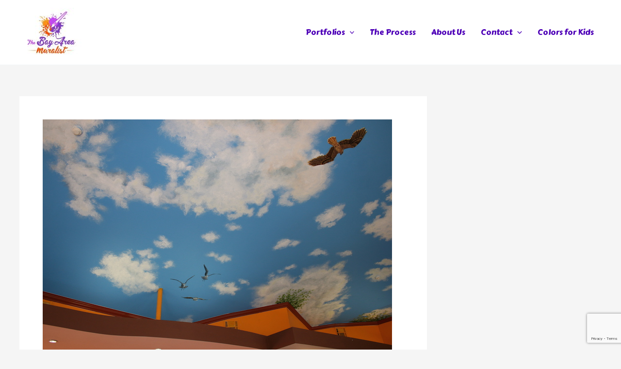

--- FILE ---
content_type: text/html; charset=utf-8
request_url: https://www.google.com/recaptcha/api2/anchor?ar=1&k=6Le8OjQkAAAAAB7KPAmsDxU7HU1jqijOmybSDzQX&co=aHR0cHM6Ly93d3cudGhlYmF5YXJlYW11cmFsaXN0LmNvbTo0NDM.&hl=en&v=PoyoqOPhxBO7pBk68S4YbpHZ&size=invisible&anchor-ms=20000&execute-ms=30000&cb=kjqh3d6ngn9z
body_size: 48568
content:
<!DOCTYPE HTML><html dir="ltr" lang="en"><head><meta http-equiv="Content-Type" content="text/html; charset=UTF-8">
<meta http-equiv="X-UA-Compatible" content="IE=edge">
<title>reCAPTCHA</title>
<style type="text/css">
/* cyrillic-ext */
@font-face {
  font-family: 'Roboto';
  font-style: normal;
  font-weight: 400;
  font-stretch: 100%;
  src: url(//fonts.gstatic.com/s/roboto/v48/KFO7CnqEu92Fr1ME7kSn66aGLdTylUAMa3GUBHMdazTgWw.woff2) format('woff2');
  unicode-range: U+0460-052F, U+1C80-1C8A, U+20B4, U+2DE0-2DFF, U+A640-A69F, U+FE2E-FE2F;
}
/* cyrillic */
@font-face {
  font-family: 'Roboto';
  font-style: normal;
  font-weight: 400;
  font-stretch: 100%;
  src: url(//fonts.gstatic.com/s/roboto/v48/KFO7CnqEu92Fr1ME7kSn66aGLdTylUAMa3iUBHMdazTgWw.woff2) format('woff2');
  unicode-range: U+0301, U+0400-045F, U+0490-0491, U+04B0-04B1, U+2116;
}
/* greek-ext */
@font-face {
  font-family: 'Roboto';
  font-style: normal;
  font-weight: 400;
  font-stretch: 100%;
  src: url(//fonts.gstatic.com/s/roboto/v48/KFO7CnqEu92Fr1ME7kSn66aGLdTylUAMa3CUBHMdazTgWw.woff2) format('woff2');
  unicode-range: U+1F00-1FFF;
}
/* greek */
@font-face {
  font-family: 'Roboto';
  font-style: normal;
  font-weight: 400;
  font-stretch: 100%;
  src: url(//fonts.gstatic.com/s/roboto/v48/KFO7CnqEu92Fr1ME7kSn66aGLdTylUAMa3-UBHMdazTgWw.woff2) format('woff2');
  unicode-range: U+0370-0377, U+037A-037F, U+0384-038A, U+038C, U+038E-03A1, U+03A3-03FF;
}
/* math */
@font-face {
  font-family: 'Roboto';
  font-style: normal;
  font-weight: 400;
  font-stretch: 100%;
  src: url(//fonts.gstatic.com/s/roboto/v48/KFO7CnqEu92Fr1ME7kSn66aGLdTylUAMawCUBHMdazTgWw.woff2) format('woff2');
  unicode-range: U+0302-0303, U+0305, U+0307-0308, U+0310, U+0312, U+0315, U+031A, U+0326-0327, U+032C, U+032F-0330, U+0332-0333, U+0338, U+033A, U+0346, U+034D, U+0391-03A1, U+03A3-03A9, U+03B1-03C9, U+03D1, U+03D5-03D6, U+03F0-03F1, U+03F4-03F5, U+2016-2017, U+2034-2038, U+203C, U+2040, U+2043, U+2047, U+2050, U+2057, U+205F, U+2070-2071, U+2074-208E, U+2090-209C, U+20D0-20DC, U+20E1, U+20E5-20EF, U+2100-2112, U+2114-2115, U+2117-2121, U+2123-214F, U+2190, U+2192, U+2194-21AE, U+21B0-21E5, U+21F1-21F2, U+21F4-2211, U+2213-2214, U+2216-22FF, U+2308-230B, U+2310, U+2319, U+231C-2321, U+2336-237A, U+237C, U+2395, U+239B-23B7, U+23D0, U+23DC-23E1, U+2474-2475, U+25AF, U+25B3, U+25B7, U+25BD, U+25C1, U+25CA, U+25CC, U+25FB, U+266D-266F, U+27C0-27FF, U+2900-2AFF, U+2B0E-2B11, U+2B30-2B4C, U+2BFE, U+3030, U+FF5B, U+FF5D, U+1D400-1D7FF, U+1EE00-1EEFF;
}
/* symbols */
@font-face {
  font-family: 'Roboto';
  font-style: normal;
  font-weight: 400;
  font-stretch: 100%;
  src: url(//fonts.gstatic.com/s/roboto/v48/KFO7CnqEu92Fr1ME7kSn66aGLdTylUAMaxKUBHMdazTgWw.woff2) format('woff2');
  unicode-range: U+0001-000C, U+000E-001F, U+007F-009F, U+20DD-20E0, U+20E2-20E4, U+2150-218F, U+2190, U+2192, U+2194-2199, U+21AF, U+21E6-21F0, U+21F3, U+2218-2219, U+2299, U+22C4-22C6, U+2300-243F, U+2440-244A, U+2460-24FF, U+25A0-27BF, U+2800-28FF, U+2921-2922, U+2981, U+29BF, U+29EB, U+2B00-2BFF, U+4DC0-4DFF, U+FFF9-FFFB, U+10140-1018E, U+10190-1019C, U+101A0, U+101D0-101FD, U+102E0-102FB, U+10E60-10E7E, U+1D2C0-1D2D3, U+1D2E0-1D37F, U+1F000-1F0FF, U+1F100-1F1AD, U+1F1E6-1F1FF, U+1F30D-1F30F, U+1F315, U+1F31C, U+1F31E, U+1F320-1F32C, U+1F336, U+1F378, U+1F37D, U+1F382, U+1F393-1F39F, U+1F3A7-1F3A8, U+1F3AC-1F3AF, U+1F3C2, U+1F3C4-1F3C6, U+1F3CA-1F3CE, U+1F3D4-1F3E0, U+1F3ED, U+1F3F1-1F3F3, U+1F3F5-1F3F7, U+1F408, U+1F415, U+1F41F, U+1F426, U+1F43F, U+1F441-1F442, U+1F444, U+1F446-1F449, U+1F44C-1F44E, U+1F453, U+1F46A, U+1F47D, U+1F4A3, U+1F4B0, U+1F4B3, U+1F4B9, U+1F4BB, U+1F4BF, U+1F4C8-1F4CB, U+1F4D6, U+1F4DA, U+1F4DF, U+1F4E3-1F4E6, U+1F4EA-1F4ED, U+1F4F7, U+1F4F9-1F4FB, U+1F4FD-1F4FE, U+1F503, U+1F507-1F50B, U+1F50D, U+1F512-1F513, U+1F53E-1F54A, U+1F54F-1F5FA, U+1F610, U+1F650-1F67F, U+1F687, U+1F68D, U+1F691, U+1F694, U+1F698, U+1F6AD, U+1F6B2, U+1F6B9-1F6BA, U+1F6BC, U+1F6C6-1F6CF, U+1F6D3-1F6D7, U+1F6E0-1F6EA, U+1F6F0-1F6F3, U+1F6F7-1F6FC, U+1F700-1F7FF, U+1F800-1F80B, U+1F810-1F847, U+1F850-1F859, U+1F860-1F887, U+1F890-1F8AD, U+1F8B0-1F8BB, U+1F8C0-1F8C1, U+1F900-1F90B, U+1F93B, U+1F946, U+1F984, U+1F996, U+1F9E9, U+1FA00-1FA6F, U+1FA70-1FA7C, U+1FA80-1FA89, U+1FA8F-1FAC6, U+1FACE-1FADC, U+1FADF-1FAE9, U+1FAF0-1FAF8, U+1FB00-1FBFF;
}
/* vietnamese */
@font-face {
  font-family: 'Roboto';
  font-style: normal;
  font-weight: 400;
  font-stretch: 100%;
  src: url(//fonts.gstatic.com/s/roboto/v48/KFO7CnqEu92Fr1ME7kSn66aGLdTylUAMa3OUBHMdazTgWw.woff2) format('woff2');
  unicode-range: U+0102-0103, U+0110-0111, U+0128-0129, U+0168-0169, U+01A0-01A1, U+01AF-01B0, U+0300-0301, U+0303-0304, U+0308-0309, U+0323, U+0329, U+1EA0-1EF9, U+20AB;
}
/* latin-ext */
@font-face {
  font-family: 'Roboto';
  font-style: normal;
  font-weight: 400;
  font-stretch: 100%;
  src: url(//fonts.gstatic.com/s/roboto/v48/KFO7CnqEu92Fr1ME7kSn66aGLdTylUAMa3KUBHMdazTgWw.woff2) format('woff2');
  unicode-range: U+0100-02BA, U+02BD-02C5, U+02C7-02CC, U+02CE-02D7, U+02DD-02FF, U+0304, U+0308, U+0329, U+1D00-1DBF, U+1E00-1E9F, U+1EF2-1EFF, U+2020, U+20A0-20AB, U+20AD-20C0, U+2113, U+2C60-2C7F, U+A720-A7FF;
}
/* latin */
@font-face {
  font-family: 'Roboto';
  font-style: normal;
  font-weight: 400;
  font-stretch: 100%;
  src: url(//fonts.gstatic.com/s/roboto/v48/KFO7CnqEu92Fr1ME7kSn66aGLdTylUAMa3yUBHMdazQ.woff2) format('woff2');
  unicode-range: U+0000-00FF, U+0131, U+0152-0153, U+02BB-02BC, U+02C6, U+02DA, U+02DC, U+0304, U+0308, U+0329, U+2000-206F, U+20AC, U+2122, U+2191, U+2193, U+2212, U+2215, U+FEFF, U+FFFD;
}
/* cyrillic-ext */
@font-face {
  font-family: 'Roboto';
  font-style: normal;
  font-weight: 500;
  font-stretch: 100%;
  src: url(//fonts.gstatic.com/s/roboto/v48/KFO7CnqEu92Fr1ME7kSn66aGLdTylUAMa3GUBHMdazTgWw.woff2) format('woff2');
  unicode-range: U+0460-052F, U+1C80-1C8A, U+20B4, U+2DE0-2DFF, U+A640-A69F, U+FE2E-FE2F;
}
/* cyrillic */
@font-face {
  font-family: 'Roboto';
  font-style: normal;
  font-weight: 500;
  font-stretch: 100%;
  src: url(//fonts.gstatic.com/s/roboto/v48/KFO7CnqEu92Fr1ME7kSn66aGLdTylUAMa3iUBHMdazTgWw.woff2) format('woff2');
  unicode-range: U+0301, U+0400-045F, U+0490-0491, U+04B0-04B1, U+2116;
}
/* greek-ext */
@font-face {
  font-family: 'Roboto';
  font-style: normal;
  font-weight: 500;
  font-stretch: 100%;
  src: url(//fonts.gstatic.com/s/roboto/v48/KFO7CnqEu92Fr1ME7kSn66aGLdTylUAMa3CUBHMdazTgWw.woff2) format('woff2');
  unicode-range: U+1F00-1FFF;
}
/* greek */
@font-face {
  font-family: 'Roboto';
  font-style: normal;
  font-weight: 500;
  font-stretch: 100%;
  src: url(//fonts.gstatic.com/s/roboto/v48/KFO7CnqEu92Fr1ME7kSn66aGLdTylUAMa3-UBHMdazTgWw.woff2) format('woff2');
  unicode-range: U+0370-0377, U+037A-037F, U+0384-038A, U+038C, U+038E-03A1, U+03A3-03FF;
}
/* math */
@font-face {
  font-family: 'Roboto';
  font-style: normal;
  font-weight: 500;
  font-stretch: 100%;
  src: url(//fonts.gstatic.com/s/roboto/v48/KFO7CnqEu92Fr1ME7kSn66aGLdTylUAMawCUBHMdazTgWw.woff2) format('woff2');
  unicode-range: U+0302-0303, U+0305, U+0307-0308, U+0310, U+0312, U+0315, U+031A, U+0326-0327, U+032C, U+032F-0330, U+0332-0333, U+0338, U+033A, U+0346, U+034D, U+0391-03A1, U+03A3-03A9, U+03B1-03C9, U+03D1, U+03D5-03D6, U+03F0-03F1, U+03F4-03F5, U+2016-2017, U+2034-2038, U+203C, U+2040, U+2043, U+2047, U+2050, U+2057, U+205F, U+2070-2071, U+2074-208E, U+2090-209C, U+20D0-20DC, U+20E1, U+20E5-20EF, U+2100-2112, U+2114-2115, U+2117-2121, U+2123-214F, U+2190, U+2192, U+2194-21AE, U+21B0-21E5, U+21F1-21F2, U+21F4-2211, U+2213-2214, U+2216-22FF, U+2308-230B, U+2310, U+2319, U+231C-2321, U+2336-237A, U+237C, U+2395, U+239B-23B7, U+23D0, U+23DC-23E1, U+2474-2475, U+25AF, U+25B3, U+25B7, U+25BD, U+25C1, U+25CA, U+25CC, U+25FB, U+266D-266F, U+27C0-27FF, U+2900-2AFF, U+2B0E-2B11, U+2B30-2B4C, U+2BFE, U+3030, U+FF5B, U+FF5D, U+1D400-1D7FF, U+1EE00-1EEFF;
}
/* symbols */
@font-face {
  font-family: 'Roboto';
  font-style: normal;
  font-weight: 500;
  font-stretch: 100%;
  src: url(//fonts.gstatic.com/s/roboto/v48/KFO7CnqEu92Fr1ME7kSn66aGLdTylUAMaxKUBHMdazTgWw.woff2) format('woff2');
  unicode-range: U+0001-000C, U+000E-001F, U+007F-009F, U+20DD-20E0, U+20E2-20E4, U+2150-218F, U+2190, U+2192, U+2194-2199, U+21AF, U+21E6-21F0, U+21F3, U+2218-2219, U+2299, U+22C4-22C6, U+2300-243F, U+2440-244A, U+2460-24FF, U+25A0-27BF, U+2800-28FF, U+2921-2922, U+2981, U+29BF, U+29EB, U+2B00-2BFF, U+4DC0-4DFF, U+FFF9-FFFB, U+10140-1018E, U+10190-1019C, U+101A0, U+101D0-101FD, U+102E0-102FB, U+10E60-10E7E, U+1D2C0-1D2D3, U+1D2E0-1D37F, U+1F000-1F0FF, U+1F100-1F1AD, U+1F1E6-1F1FF, U+1F30D-1F30F, U+1F315, U+1F31C, U+1F31E, U+1F320-1F32C, U+1F336, U+1F378, U+1F37D, U+1F382, U+1F393-1F39F, U+1F3A7-1F3A8, U+1F3AC-1F3AF, U+1F3C2, U+1F3C4-1F3C6, U+1F3CA-1F3CE, U+1F3D4-1F3E0, U+1F3ED, U+1F3F1-1F3F3, U+1F3F5-1F3F7, U+1F408, U+1F415, U+1F41F, U+1F426, U+1F43F, U+1F441-1F442, U+1F444, U+1F446-1F449, U+1F44C-1F44E, U+1F453, U+1F46A, U+1F47D, U+1F4A3, U+1F4B0, U+1F4B3, U+1F4B9, U+1F4BB, U+1F4BF, U+1F4C8-1F4CB, U+1F4D6, U+1F4DA, U+1F4DF, U+1F4E3-1F4E6, U+1F4EA-1F4ED, U+1F4F7, U+1F4F9-1F4FB, U+1F4FD-1F4FE, U+1F503, U+1F507-1F50B, U+1F50D, U+1F512-1F513, U+1F53E-1F54A, U+1F54F-1F5FA, U+1F610, U+1F650-1F67F, U+1F687, U+1F68D, U+1F691, U+1F694, U+1F698, U+1F6AD, U+1F6B2, U+1F6B9-1F6BA, U+1F6BC, U+1F6C6-1F6CF, U+1F6D3-1F6D7, U+1F6E0-1F6EA, U+1F6F0-1F6F3, U+1F6F7-1F6FC, U+1F700-1F7FF, U+1F800-1F80B, U+1F810-1F847, U+1F850-1F859, U+1F860-1F887, U+1F890-1F8AD, U+1F8B0-1F8BB, U+1F8C0-1F8C1, U+1F900-1F90B, U+1F93B, U+1F946, U+1F984, U+1F996, U+1F9E9, U+1FA00-1FA6F, U+1FA70-1FA7C, U+1FA80-1FA89, U+1FA8F-1FAC6, U+1FACE-1FADC, U+1FADF-1FAE9, U+1FAF0-1FAF8, U+1FB00-1FBFF;
}
/* vietnamese */
@font-face {
  font-family: 'Roboto';
  font-style: normal;
  font-weight: 500;
  font-stretch: 100%;
  src: url(//fonts.gstatic.com/s/roboto/v48/KFO7CnqEu92Fr1ME7kSn66aGLdTylUAMa3OUBHMdazTgWw.woff2) format('woff2');
  unicode-range: U+0102-0103, U+0110-0111, U+0128-0129, U+0168-0169, U+01A0-01A1, U+01AF-01B0, U+0300-0301, U+0303-0304, U+0308-0309, U+0323, U+0329, U+1EA0-1EF9, U+20AB;
}
/* latin-ext */
@font-face {
  font-family: 'Roboto';
  font-style: normal;
  font-weight: 500;
  font-stretch: 100%;
  src: url(//fonts.gstatic.com/s/roboto/v48/KFO7CnqEu92Fr1ME7kSn66aGLdTylUAMa3KUBHMdazTgWw.woff2) format('woff2');
  unicode-range: U+0100-02BA, U+02BD-02C5, U+02C7-02CC, U+02CE-02D7, U+02DD-02FF, U+0304, U+0308, U+0329, U+1D00-1DBF, U+1E00-1E9F, U+1EF2-1EFF, U+2020, U+20A0-20AB, U+20AD-20C0, U+2113, U+2C60-2C7F, U+A720-A7FF;
}
/* latin */
@font-face {
  font-family: 'Roboto';
  font-style: normal;
  font-weight: 500;
  font-stretch: 100%;
  src: url(//fonts.gstatic.com/s/roboto/v48/KFO7CnqEu92Fr1ME7kSn66aGLdTylUAMa3yUBHMdazQ.woff2) format('woff2');
  unicode-range: U+0000-00FF, U+0131, U+0152-0153, U+02BB-02BC, U+02C6, U+02DA, U+02DC, U+0304, U+0308, U+0329, U+2000-206F, U+20AC, U+2122, U+2191, U+2193, U+2212, U+2215, U+FEFF, U+FFFD;
}
/* cyrillic-ext */
@font-face {
  font-family: 'Roboto';
  font-style: normal;
  font-weight: 900;
  font-stretch: 100%;
  src: url(//fonts.gstatic.com/s/roboto/v48/KFO7CnqEu92Fr1ME7kSn66aGLdTylUAMa3GUBHMdazTgWw.woff2) format('woff2');
  unicode-range: U+0460-052F, U+1C80-1C8A, U+20B4, U+2DE0-2DFF, U+A640-A69F, U+FE2E-FE2F;
}
/* cyrillic */
@font-face {
  font-family: 'Roboto';
  font-style: normal;
  font-weight: 900;
  font-stretch: 100%;
  src: url(//fonts.gstatic.com/s/roboto/v48/KFO7CnqEu92Fr1ME7kSn66aGLdTylUAMa3iUBHMdazTgWw.woff2) format('woff2');
  unicode-range: U+0301, U+0400-045F, U+0490-0491, U+04B0-04B1, U+2116;
}
/* greek-ext */
@font-face {
  font-family: 'Roboto';
  font-style: normal;
  font-weight: 900;
  font-stretch: 100%;
  src: url(//fonts.gstatic.com/s/roboto/v48/KFO7CnqEu92Fr1ME7kSn66aGLdTylUAMa3CUBHMdazTgWw.woff2) format('woff2');
  unicode-range: U+1F00-1FFF;
}
/* greek */
@font-face {
  font-family: 'Roboto';
  font-style: normal;
  font-weight: 900;
  font-stretch: 100%;
  src: url(//fonts.gstatic.com/s/roboto/v48/KFO7CnqEu92Fr1ME7kSn66aGLdTylUAMa3-UBHMdazTgWw.woff2) format('woff2');
  unicode-range: U+0370-0377, U+037A-037F, U+0384-038A, U+038C, U+038E-03A1, U+03A3-03FF;
}
/* math */
@font-face {
  font-family: 'Roboto';
  font-style: normal;
  font-weight: 900;
  font-stretch: 100%;
  src: url(//fonts.gstatic.com/s/roboto/v48/KFO7CnqEu92Fr1ME7kSn66aGLdTylUAMawCUBHMdazTgWw.woff2) format('woff2');
  unicode-range: U+0302-0303, U+0305, U+0307-0308, U+0310, U+0312, U+0315, U+031A, U+0326-0327, U+032C, U+032F-0330, U+0332-0333, U+0338, U+033A, U+0346, U+034D, U+0391-03A1, U+03A3-03A9, U+03B1-03C9, U+03D1, U+03D5-03D6, U+03F0-03F1, U+03F4-03F5, U+2016-2017, U+2034-2038, U+203C, U+2040, U+2043, U+2047, U+2050, U+2057, U+205F, U+2070-2071, U+2074-208E, U+2090-209C, U+20D0-20DC, U+20E1, U+20E5-20EF, U+2100-2112, U+2114-2115, U+2117-2121, U+2123-214F, U+2190, U+2192, U+2194-21AE, U+21B0-21E5, U+21F1-21F2, U+21F4-2211, U+2213-2214, U+2216-22FF, U+2308-230B, U+2310, U+2319, U+231C-2321, U+2336-237A, U+237C, U+2395, U+239B-23B7, U+23D0, U+23DC-23E1, U+2474-2475, U+25AF, U+25B3, U+25B7, U+25BD, U+25C1, U+25CA, U+25CC, U+25FB, U+266D-266F, U+27C0-27FF, U+2900-2AFF, U+2B0E-2B11, U+2B30-2B4C, U+2BFE, U+3030, U+FF5B, U+FF5D, U+1D400-1D7FF, U+1EE00-1EEFF;
}
/* symbols */
@font-face {
  font-family: 'Roboto';
  font-style: normal;
  font-weight: 900;
  font-stretch: 100%;
  src: url(//fonts.gstatic.com/s/roboto/v48/KFO7CnqEu92Fr1ME7kSn66aGLdTylUAMaxKUBHMdazTgWw.woff2) format('woff2');
  unicode-range: U+0001-000C, U+000E-001F, U+007F-009F, U+20DD-20E0, U+20E2-20E4, U+2150-218F, U+2190, U+2192, U+2194-2199, U+21AF, U+21E6-21F0, U+21F3, U+2218-2219, U+2299, U+22C4-22C6, U+2300-243F, U+2440-244A, U+2460-24FF, U+25A0-27BF, U+2800-28FF, U+2921-2922, U+2981, U+29BF, U+29EB, U+2B00-2BFF, U+4DC0-4DFF, U+FFF9-FFFB, U+10140-1018E, U+10190-1019C, U+101A0, U+101D0-101FD, U+102E0-102FB, U+10E60-10E7E, U+1D2C0-1D2D3, U+1D2E0-1D37F, U+1F000-1F0FF, U+1F100-1F1AD, U+1F1E6-1F1FF, U+1F30D-1F30F, U+1F315, U+1F31C, U+1F31E, U+1F320-1F32C, U+1F336, U+1F378, U+1F37D, U+1F382, U+1F393-1F39F, U+1F3A7-1F3A8, U+1F3AC-1F3AF, U+1F3C2, U+1F3C4-1F3C6, U+1F3CA-1F3CE, U+1F3D4-1F3E0, U+1F3ED, U+1F3F1-1F3F3, U+1F3F5-1F3F7, U+1F408, U+1F415, U+1F41F, U+1F426, U+1F43F, U+1F441-1F442, U+1F444, U+1F446-1F449, U+1F44C-1F44E, U+1F453, U+1F46A, U+1F47D, U+1F4A3, U+1F4B0, U+1F4B3, U+1F4B9, U+1F4BB, U+1F4BF, U+1F4C8-1F4CB, U+1F4D6, U+1F4DA, U+1F4DF, U+1F4E3-1F4E6, U+1F4EA-1F4ED, U+1F4F7, U+1F4F9-1F4FB, U+1F4FD-1F4FE, U+1F503, U+1F507-1F50B, U+1F50D, U+1F512-1F513, U+1F53E-1F54A, U+1F54F-1F5FA, U+1F610, U+1F650-1F67F, U+1F687, U+1F68D, U+1F691, U+1F694, U+1F698, U+1F6AD, U+1F6B2, U+1F6B9-1F6BA, U+1F6BC, U+1F6C6-1F6CF, U+1F6D3-1F6D7, U+1F6E0-1F6EA, U+1F6F0-1F6F3, U+1F6F7-1F6FC, U+1F700-1F7FF, U+1F800-1F80B, U+1F810-1F847, U+1F850-1F859, U+1F860-1F887, U+1F890-1F8AD, U+1F8B0-1F8BB, U+1F8C0-1F8C1, U+1F900-1F90B, U+1F93B, U+1F946, U+1F984, U+1F996, U+1F9E9, U+1FA00-1FA6F, U+1FA70-1FA7C, U+1FA80-1FA89, U+1FA8F-1FAC6, U+1FACE-1FADC, U+1FADF-1FAE9, U+1FAF0-1FAF8, U+1FB00-1FBFF;
}
/* vietnamese */
@font-face {
  font-family: 'Roboto';
  font-style: normal;
  font-weight: 900;
  font-stretch: 100%;
  src: url(//fonts.gstatic.com/s/roboto/v48/KFO7CnqEu92Fr1ME7kSn66aGLdTylUAMa3OUBHMdazTgWw.woff2) format('woff2');
  unicode-range: U+0102-0103, U+0110-0111, U+0128-0129, U+0168-0169, U+01A0-01A1, U+01AF-01B0, U+0300-0301, U+0303-0304, U+0308-0309, U+0323, U+0329, U+1EA0-1EF9, U+20AB;
}
/* latin-ext */
@font-face {
  font-family: 'Roboto';
  font-style: normal;
  font-weight: 900;
  font-stretch: 100%;
  src: url(//fonts.gstatic.com/s/roboto/v48/KFO7CnqEu92Fr1ME7kSn66aGLdTylUAMa3KUBHMdazTgWw.woff2) format('woff2');
  unicode-range: U+0100-02BA, U+02BD-02C5, U+02C7-02CC, U+02CE-02D7, U+02DD-02FF, U+0304, U+0308, U+0329, U+1D00-1DBF, U+1E00-1E9F, U+1EF2-1EFF, U+2020, U+20A0-20AB, U+20AD-20C0, U+2113, U+2C60-2C7F, U+A720-A7FF;
}
/* latin */
@font-face {
  font-family: 'Roboto';
  font-style: normal;
  font-weight: 900;
  font-stretch: 100%;
  src: url(//fonts.gstatic.com/s/roboto/v48/KFO7CnqEu92Fr1ME7kSn66aGLdTylUAMa3yUBHMdazQ.woff2) format('woff2');
  unicode-range: U+0000-00FF, U+0131, U+0152-0153, U+02BB-02BC, U+02C6, U+02DA, U+02DC, U+0304, U+0308, U+0329, U+2000-206F, U+20AC, U+2122, U+2191, U+2193, U+2212, U+2215, U+FEFF, U+FFFD;
}

</style>
<link rel="stylesheet" type="text/css" href="https://www.gstatic.com/recaptcha/releases/PoyoqOPhxBO7pBk68S4YbpHZ/styles__ltr.css">
<script nonce="ZFijUoomcWNj8xP2IBB4aA" type="text/javascript">window['__recaptcha_api'] = 'https://www.google.com/recaptcha/api2/';</script>
<script type="text/javascript" src="https://www.gstatic.com/recaptcha/releases/PoyoqOPhxBO7pBk68S4YbpHZ/recaptcha__en.js" nonce="ZFijUoomcWNj8xP2IBB4aA">
      
    </script></head>
<body><div id="rc-anchor-alert" class="rc-anchor-alert"></div>
<input type="hidden" id="recaptcha-token" value="[base64]">
<script type="text/javascript" nonce="ZFijUoomcWNj8xP2IBB4aA">
      recaptcha.anchor.Main.init("[\x22ainput\x22,[\x22bgdata\x22,\x22\x22,\[base64]/[base64]/[base64]/[base64]/[base64]/[base64]/[base64]/[base64]/[base64]/[base64]\\u003d\x22,\[base64]\\u003d\x22,\x22wrXCt8KLfsOzccOUw5zCvcKDHsOFGMKYw7Yewr4Uwp7CiMKRw7Qhwp5ow57DhcKTIcKRWcKRYybDlMKdw50/FFXClMOeAH3DnSjDtWLCr0gRfwLCgxTDjVlTOkZ9c8OcZMO1w7ZoN1LCnxtMLMKWbjZQwo8Hw6bDucKmMsKwwovCrMKfw7NBw4xaNcKgKX/DvcOJZcOnw5TDiQfClcO1wrEWGsO/KiTCksOhA0xgHcOdw47CmQzDiMOaBE4TwpnDumbCvcO8wrzDq8O6RRbDh8KLwr7CvHvCnVwcw6rDi8Kpwroyw6IEwqzCrsKFwrjDrVfDuMKDwpnDn357wqhpw7Urw5nDusKJQMKBw58XMsOMX8KSaA/CjMKxwoATw7fCsBfCmDoFYgzCniQhwoLDgCgrdyfClD7Cp8ODecK7wo8aQRzDh8KnBXg5w6DCksOOw4TCtMKLVMOwwpFJNlvCucO0fmMyw4nClF7ChcKOw7LDvWzDuW/Cg8KhbXdyO8Kow7weBkfDmcK6wr4BMGDCvsKRQsKQDiYYDsK/[base64]/woMlw4PDkMK+K8KhwojDkE/CtcOmNMOew69Jw5ENw6sCbExMdhvDsAdWYsKkwolSdjzDgsOXYk9/w5lhQcOHOMO0Zx0ew7MxJMO2w5bClsK7Zw/Cg8OlCmwzw7QQQy1vZsK+wqLCtWBjPMOtw5zCrMKVwqrDkhXChcOew5/[base64]/DvMOfwpFzDMOtO8O0L8O4Z8KjwoUAw54tAcO2w5Qbwo/DjnwMLsOwdsO4F8KmDAPCoMK5DQHCu8KSwpDCsVTCm2MwU8OWwoTChSwTWBx/wp3Cn8OMwo4Aw7ECwr3ClBQow5/[base64]/Cm1nDusKJw6/DkkzCvsKJw7xkwonDqi1fIFwZB2RswowfwrfCrxDCuS/Dm2s/w5JMJkg6ZSbDp8OfHsOJw4o0Ij1SQjvDuMO6RkFEUx4aVMOhYMK+MwBRcTfCgsObeMKyNG9VRjBpWzEAwp/DvQlTNcOswrDCsSHCqhlaw4UGwpsbPX87w5DCtGrCpQHDtcKLw6tsw7JHYsOTw78Bwq7Cv8KjOBPDpcOWesKoAcKJw5jDk8K4w6bCqQHDgwsXAUTChwpBBmrCosOYw7sywr3DrcKTwqjDijM8wpM+EH/DgzcFw4fCtAjDvXZLwozDtnfDsy/[base64]/DmcObwrhxdcKiw6PDmR4lw5HDo8ONQ8KSwoQobMOZS8KXAsOQc8Ogwp3Drn7DtMO/P8OCVQXCrzjDolcnwq0lw4HDllzCl2jCl8K/[base64]/Cqw/Cqno2B3TDtcK9wrU5wq/Cr3LCsMKAwpx4w7FQDwzCog5/wqHClsKrKMO9w5o+w4B5asOZUlQSw6bCtizDnsO9w6sFWmYrUHjCllPCnBc8woLDqibCjcOnYVfCq8KBeVzCo8K4S0RDw6vDkMOFwo3DisOeGH8uZsKkwptyGllYwrkLGcK5XsKWw5leTMKGPxkKesO3FsKFw7PChsOxw7sYdsKgLj/[base64]/[base64]/wqQNw5XDum3CnxPDncODWMKgwq0MYB8rYsOpfsKxNCBoI2ZZYcOKSsOvSMOxw6ZWEVtvwobCs8OjYcO9N8OZwrjCusKTw4rDg0nDvHsNX8KnbsKxG8KiEcOBIMOfw4c7wr1Qwo7CjcOBTw1mc8KMw7/CuCzDhVhwN8KpQjwABhDDuGIbOHPDlDrDpMKUw5fCiABfwoXCvWNXQ19jS8O8woQWw7lbw74DCGjCr1MEwq1Fa23Cng7CmSXDrsK8wofCjQ8zGMOewqnCl8O1E3VMS1hRw5YPf8Kgw5/Csll7wqBDbS81w4BUw4HCoz40WzJww7RQc8K2IsKpwpnDj8K1w6h4w6/[base64]/w5nChcKUJxPCusOabT1Kw7x/HTPDjQzChxPDmgTDrG9Fw597w4oQw7E+w44Sw5rCs8OtcMK/[base64]/DjmYyw4giwo55w5DCjWPCkcO5Xx8cXsK/[base64]/CpcOUUHTCjcKpNVRbw4bDrDEFYyHCu8OZw7lHwpZtEgdpeMKXwpPDmmvCncOZTsKGBcKeL8OyOXvCgsOFw53DjAY8w4fDisKBwr3DhzxCwrDCjMK4wqVsw5Zpw4HDhFwWC0rCiMOVasO/w4B4w7PDpCPColMew5M0w67CtCfDnA1KV8O+A1vDo8KrKRjDlQYEIcKlwo/DocK7WcK0HE9nwqR9EcK7w6bCucKGw73Dh8KNYR0hwpLCpzRsJcK1w5HClCETFGvDqMKUwp8yw6fCmV06DsKIwqzCvwfDgWV1wqrCh8OPw5/CocOrw4t8X8OdYRoyfcOZD3wWMwB9w4vCtngnwpQUwp1Nw5TCmB9RwrzDvQMqwqkswopzVgrDtcKDwo1zw6VoNzNQw45cw6XDn8K+OQNoOWzDi23CiMKKw6XDgSMow5dGw6/DrS3CgcKOw7nCsUVCwotQw4AxcsKNwozDrkDCrXYeWyBFwr/CmGfDrw3CilBEwqPCuHXCuFUQwqoEw4PDgzbChsKETcK0woTDlcOpw4wSNT9ww5FIN8K1wpbCkWHCpsOUwrMmwr3CnMKSw6nCvgFmw5/DiwRpA8OZKhZtw6XDkMOow6vDlmtSfsOsPMOqw4NADcKSG1x/[base64]/w5cRbcKgwp3DhMKVaQkJbFTDpy4IwooOfMKaIsK/w70ewpgzwr/ClcOLDMOuw5oxwqrCu8OnwrQYw5bCm1XDvMKTM3Nyw7LCpWw+LcK2YMOOwoPDt8OEw7rDsW/Cs8KcXHgzw4TDpgrCkmLDqCnDkMKuwphvwqTDhcOuw6d5bDZRJsKiSEUrwonCr0tdXRtjZMOuXMO9wrPDvHEowofDtU9/w4bDncKQwqdXw67Dq0jDgUPDq8KibcOUdsOIw7x1w6F9wpXDk8KkbU4rKg7CqcKbwoMBw4/Cv184w6N2I8KTwojDv8KLEsKVwqbDjMKtw69Kw5YlKhU8wqolCFLCq1bChsKgD0/[base64]/ClsKtw6DDlsKcRAFzMg9GRnRYwr1ew73DusOlw5nCvmHClMOgdGk3wohtAk0lw49IWRPDoWrCqXwBwrhmw50ywrVMw7sYwrvDiiFCVMO1w4bDvQM/[base64]/CpVdzfHA3wrViwozDokvDvkbDsjpKwpDDuFLDj03DmivDh8OdwpB4wqV6UE3DgsKRw5Q5w4kiEMO2w63DrMOqwrrCkHJewoXCssKNI8O6wpnDt8OdwrJjw6HCmMO2w4gkwqXCv8Ohw6Uvw4/ClUJOwojCiMKFwrdgw74IwqhbB8OSJjLDtmvCsMKxwpoWw5DCtMOZcFDCssK7wrbCl211NcKfw6cpwrbCs8KWUsK/Bg/[base64]/[base64]/CoMKpQQ7CucOjDm/ClHVhwr8/[base64]/wp/CgcOkecOVwoRiw4trJcOvw4ZiwrQXQmdowqd5w4TDqsOJw7NbwrzCr8OiwrpQw4bDo0rDgsOKw47Cs2cNRcKrw7jDjG1Vw4J+KsOow7gKWMKDAzZSw7cXeMOfPD0rw5sRw65Dwq1/XWFENBPCusObcgrDlggow43ClsK2w5HCqR3DgknDn8Okwp4gw4XDkXIwKMOmw6wKw73CvSrDvCLDvsOyw5LCjyvChMOEwq7CuGTDtMOdwrPCjMKgwovDqBkGXMOTwoAmw4fCucOOdEHCqMOrfC7DqyfDs1oqwrjDjiPDtGzDn8KRCl/CrsK6w4B2WsKyFBAXHRDDqm89w79uJD3CnkTDjMOZwr50woRowqJ/JMO2wqdFBMKmwq1/WTgXwqbDvcOmP8OGXTkgwq9NR8KSwrZ7Pgt7w5LDhcO8w70IT2fCtMO6F8OEw4bCrcKPw7TDsTDCqMK/OgXDtUnCnTPDqBVPAsKEwrPCnDbCmFkXXg3Dtyo8w4nDp8ObLn0iw5F1wrktwrbDjcO8w5snwpwHwoPDiMKVI8ORecKZb8K1w6rCv8Ozw6Y0W8O7AHhrw6fCtcKZNVt6WWFlZ2lQw7rCjUoxHgIneGPDmAPDsw7CtSkKwo/DvDkgw6jCgTvCscOrw5Y4RyQTHcO/J2nCqcKiwoBuQSbCpis2wpnCkcO+QsOZZXfDqjU8wqQBw5cLccOGfsOpw7vCi8KVwpVhFDN8d2bDoDHDjQXCssOPw7UnRMKhwqXDvVUzID/[base64]/w6p4a8KWVQvDr8KGYcKLw5cNwqYNXSTCrcOEXcOhbXzCh8O8wog0w5ZXw6/[base64]/wrDCmcOsw4MyO8OgJcKdw7LDmcOGCcOHw77Dv355AcK3E0AwX8KlwqQpeSPCp8K6w71aYVMSwrcKUsKCwq0GRsKpw7rDuiVxVwINw6QFwr8qEFEdUMO1bsK8C03DncOgwqXDtxpxK8KtbXYVwr/Dv8K3AcKBecKLwoZtwqTCgh8YwqE2clDCvWoOw50vJEvCqsK7RDxhInrDlcO/ag7CvjXDvTJRcC5swobDlWLDiWx8wqHDthgvwp8swo4qCMOAw5BiEW7Dt8KZw69cOgU/[base64]/[base64]/[base64]/DscKiw54Qw6ssw7rCrg/[base64]/CvwJpdjbCrMKfScOsw7wCw5Fpw6JWw43CqcONwo1lw6rCv8Krw5JlwrPDv8OfwoN+PMOkA8OYU8OZP0NwMDrChsObLMKjwpTDr8K/w7fDsGY0wo/Cl0cROHzCuHbDmmPChsOycivCosONPzQZw57CsMKiwoZSUcKWw5Z3w5kkwo0bDSpOV8Krwrh7wqnCqHjDr8KzLQ/[base64]/f3ZCAsOwSsOiw4BPwqVmw5bDlsKAF8K1wqNdLzAsVMKPw6dTIhd8SFo5w4LCg8OLOcKKF8O/DizCpSrCl8OAI8Kyakh/wq/Cq8Kta8OBwrgVHcKzIyrClMOKw5vCh0XChDZzw43CosO8w5UmSn1masKQCUfDjQDDh1AXwpfCkMOMw7zDv1vDmzJsDiNlfsKfwqsPFsO7w5l8wr0OLsKnwr/ClcOow5wawpLCul9yVRPDsMOdwp9ZdcOwwqfDkcKVw5LDhTY5woc7YRU4Un9Ww4Fuwo9Iw5RZZsKGEcOlw5HDgkZJBcKXw4XDm8OKO1xUwpzCj1HDs2jDuB7Co8KJWghGG8KKSsOrw45Ow7/CiW3CkcOnw6vClMOWw5IPdkdFc8O5UyPCjMK4fg0Pw4A2wonDg8Oiw7nCh8O5wp7ChDZ1w4rCgcKHwop6wpHDqB0ywp/DjsKlw4J4wooMA8K1LcORwqvDqmt5awJSwrzDuMOqwrrCnFPDilfDmgzClD/ChhrDrxMAwrIFWWLCs8KWw4fDl8KFwqFfDjXCgMKww5HDnWl5JMOIw63CuDtCwpMsAxYCw5E4AELDgGA/w5oQKUxRwqjCt30Dwp1rEsKVdTbDrnnCj8KOw4/DksKYKMK1wrMtw6LCjsKFwqolIMOcwqPDm8KRF8KAUyXDvMOwWR/DtUBBG8KtwpXDgcKcSsKBbcODw47Cgl3CvRfDpgbCghvCk8OGATMww5ZKw4HDpcK5P3HDnCLDjw8+wrrCkcKMGcOEwq5Bw5JVwrTCt8OqDMOgJErCv8Kgw7DDvFzCrCjDisOxw4tUDcOcF3YeUcOpN8KrJsKOHkULJ8KwwoUKEn/CisKHcMO7w5ELwpINZ2l2wptnwo7DmcKUbsKMwoI0w7zDu8OjwqXDjFkCesKgwqrDs3PDgcOEw78/wrRzwpjCscOsw7XCnxhAw6wlwrFUw4rDpj7ChH1salB3MMOUwognQcK9w7LDt0XDjcO1w6tVQMK7T2/Cm8KLDjAYFh0mwocrwohwakLDpsK3YU3DssKYE1gow49AC8OMw73DlibCmAvCrivDrsK6wojCosO/SMKVYn/Dl1Bqw58dLsOlw4sJw4A1UsOcKxTDn8KrQsK+wqDDrMK8DBxEIsKMw7fDiCksw5TCjx7CncKvHsOECyXDvDfDg3/CoMOeIFPDuC4Kw5N2BUEJPsOCw4g5C8K8w67Do2XCg3PCrsKzw7bDn2hqw6vDql9cEcOkwprDkB/Cu39Zw6LCmXs9woHCjsOYPsODbMK3w5nCjl97UjHDpXp/[base64]/w6DDsBjCrUg/SGHDuDIaIMKawo3CtBnDgsOKHxrCtDEJC3tbcMKOem3CnMOVw45swqF5w5wPHcOgw6vCtMOdwobDnBjCo0sUCsKBF8KTPkTCjcOsRShza8OqeGBQGRLDrMO8w6zDinPDn8OWw6oSw64wwoYMwrANZg/CjMOyO8K6NcKnJsKMRMO6wqR7w48Bdwc/ElQMwovDpXnDoFxrwp/DtMO+VgkkFVXDpcKVJlJKasKgc2bCocOdRAIvwoU0wqrDhMOcEUDChRDCksKXwojCgMKzGjrCo0/Do0vCmcOjPH7DpxghDg7CrD4ww5TDu8O3fxvDvzAEw6XCkMKKw4fCl8K1alZIek04PMKAwqFbAMO1E0ZEw6Q5w67CkirCmsO2w5oGY0Riwp1hw6Rzw7XDhzrCmsOWw59jwpgBw7/DkWxwHW7DijjDpUtUOC0wScKywqxDV8OIwqTCvcKJE8OkwofCpsOuUz1THyXDpcK3w64dSzPDk3xvBQwHPMOQIC7Co8Kgw684aA9YPRfDrcO+CMKaBMOQwoXDscOvXUHDl2XDtCMDw5XDvMOCUW/CnzgmZjnDhSgLwrQ8EcK9WWTDqSLCocKLEF1qCHTCt1sIw64hJ0Vqwp8GwrtnVBXDqMOjwp/DilQ6dMOUIcK7Z8OHbWwoIcKzDMKGwocyw6DDv2BoDBfCkTI0FsOTElNQfD0ME3UdChXCuxXCkmrDiDQmwpoQw6JXQsK3AnZrMsK7w5TCocKOw5rCo0wrw7IlQcOsYMKZfULCj01ew6oOHGzDrFrCgsO1w7/CnXlLSDDDvwVHWMOxw65DLRdFSH1iY09pCFXCkXrClsKsIi/DqCnDmUvCsV/[base64]/w5fDuQ0BKsKxw5/DrcKtHcO1wrQxw63DmcO1w7DDssO6wqHDnsO6FCp4Gjg9wqx3NMOec8KIdRcBRy9TwoHDncOMwqElwpPCrDAMwqsTwq3CuDXCuCRKwrTDrS3Cq8KjXC5/fT/CscKrUMOIwqo9fsKrwq/CvS/CpsKoBMKeLzHDkCpewpXCuwTDjQcvc8K+wpHDsg/[base64]/Dunt0JwB8LMKwWCsDw6BTNMOFw6pPwpNLZh4tw5kVwp7DicOfEMOYw6rCu3XDm3Y4TmHDpsK/dgRHw5XCqzrCjMKMwpxRSi3CmsOxPHjCksKhGW9/LcK5acO6w5dIXXDDl8Oyw7bDoBXCr8OvUMK7asKvZcOIcjQTLcK5wqnDl3c2wpsKLgzDqRjDkwnCusOoLVYZwofDocOawq3DpMOAwoI6wq4bwpgGw6Bjwp9Fwp/DrcK7wrJXw4dENkjCtMKpwrsAwptJw6ZjAsOuE8K3wrzClcOKw6sFLFLCsMO7w7jCpT3Dt8Ocw7zCkMOVwrl/W8OoZMO3MMOfU8OwwrUjccKPbkFZwofDjy0Lwpp0wqLDr0HDhMKQeMKJPR/DhMOcw5HDgy8FwpNiCUMVw5AeAcOiEsOFw41LJgF8wqNnBATCv2tCdcKdfw4zfMKVw5PCsAhlRsK5SMKlfcOkbBvDs0zDlcO4wojChsK4wonDksOkU8OFwoReV8Ojw7B+wrLCkRxIwpNww4/ClifDtAVyEcKVO8KXSQ1Sw5AcfsKqT8OCTVkoO2jDvBDDu3PCnAjCosO5asOSwqDCvgxhw5MwQ8KLFinChcKTw4NSfQhcw4YZwptbNcO3w5YlDjLCiiISwrwywpkYRDwuw7fDpMKRQl/Cs3rCrMKAYcOiE8KLLlVtbMKiwpHCpsKlwqk1Z8Kaw4oUBxYdegDDo8KrwqshwoEILsK8w4g2C2F8DB/DuzlswpPCuMK1w4XCmCN5w5AiKjjCp8KHYXN6wrLCsMKqVyNDHibDtcOKw7R1w7DDuMKbEGIHwrJET8OLeMK/QSLDjwgLw6p2w6zDqcKyG8OcURU8w6fCqHtEwqbDu8OdwpLCoDobOCHDlcOww4duElUSPsKTSAJsw58twoknQgzDq8O8AcOiwptzw7Ncwro7w5VTw4wnw7PCn1TCk3x/BcOOACpoZsOTC8OvDwzCrGoPL3UBOxszV8K+wopyw54Ewp7DlMO4IcK/eMODw4fCh8KZaUTDksKiwrvDih0Uw5lDw4nCjsKUAcKFD8OcDShlwo5BT8KjPl4Zwq7DnVjDtX5Fw65jFBTCjcKEHUVDADLDm8OjwrEeG8KCw7vCh8OTw6XDrRMacnnDlsKAwqPDhHgPwqLDocO1wrwJwqTDmsKTwpPCgcKRVRoewr3Ckl/Dl1wSwrjCgcOdwqYNLcKFw6t2OsOEwo8cKsOBwpDChsK2asOYIsK0wo3CrWPDusKlw5gCS8OybcKbUsOAw7HCo8OpMcOCQxDDvBR9w6Qbw5LCv8O8N8OMGMO4HsOyOndCdSrCsT7Cr8KbAjoEw5lyw7zDsVUgLQDCo0ZvRsO8csOIw5/Dr8KSworCqg3DkkTCj0wtw57ChhTDs8OBwp/DoVjCqMKdwrQFw5t9w4Bdw5owLn3CqS/DungYw5jChDhsHsOMwqAcwo9mCcKOw73CsMOSGMKfwp3DlDHCuBzCsibDgsK9ATcGwoNxW15Qwr/DoFI0HT3CscKuPcKrH2HDksOUT8OzeMKeb3/DpX/CjMKsZgUgOcO4VcKzwo/DqEnDu2M9wrTDqsOXIMOMwozCvwHCicO0w6bDrsK+HcOwwqvDn0RIw6hJCMKjw5HDpyNtfGrDsARNw5LCpcKoZ8Ozw6PDnMKPDsKbw7RpVMOxRcKSBMKfEUQ/wpF6wpFgwpV/wpvDlEBKwrVDYUTChBYTwozDhcKOPR0DfV1yXnjDrMOawq/[base64]/[base64]/DnV1rw4rCqsOaw5hNwp/CvmHDk1LDmxNLY2AGScKycMOcVMOHw6cZwqMhBg3DrEUdw4FUA3nDjsOtwoBGRsKlwqcxYxRuw4Z6w74Sd8OoWzrDrUMXfMOrKg4VasKDw7Iww7DDg8OQd3HDgybDoU3DosOhIRzDmcOpw4/[base64]/DgCFwwoBUGcOxwqTCv8KNV8K6wo7Co8Kkw5ISCCPCk8Ohw4jCmMKOSWPDimViwrDCvSUOw4XCqErDpUJnZwd2RsOcYwRgYRHDqD/Ci8KlwrXCk8OeU1bCqWTCligRfgHCjcOUw6p7w5FAwr5twotZYAXCqibDkcODacOYJ8KscjUnwpvDvEEIw43CoX/CocONEcOHYATCl8KBwrHDicK8w6kDw47CjMOPwrHCsC0/wrhuFU3DhsKKwo7Cm8Kcby4OBgkkwpsfccKDw5BKAcODwpTDrsKhwqTDhsO3woZPw5rDicKjw79vwq0DwpfClTBRXMK5PxJswozDq8KVwrsdw5QGwqfDmQNTHsK/[base64]/[base64]/CtsKoEcOIw5nDgMOdwqPCtHJLIcOWwq/CosO7wph4S2UcbsOfwp/DuRttw5l0w7/[base64]/DssK/w49UI8OvwqlqwqjCkSxbw5jDpRBmcWJYE17CjMKyw7Y5woXCs8OPw6BRwpjDsHIBw7Iia8KHQ8Oea8KqwpDCs8KaIBrCihY1wpBswq88wr5Dw7dnH8Kcw4/DkwtxIMK2GjnDkcKrBXzDkWd9dwrDkirDnWDDksOBwppKwoZ9HC7DjB04wqrDkcKYw4xnRMKNbQ3Dhh/[base64]/OcKRWMO5w7Jgw7oRwrzDqcKtwoPCh2/[base64]/Ehwow47Dk3o+w7vCvcKiasOrw41FTsO2TsO9wrQhwoLDusOGwpLDlg/ClB7DozbCgj7CmsOYCGXDscOGw6hWZU7Djh3CqE7DthrDhykEwqLCnMKfKkUYwpQrw6zDjMOOwowUA8K5DMK3w4IwwrlUYMOgw6/CsMO8w7FTWMOKHBLCkADCkMK9R3LDjyt/JsKIwokGw7bDmcKSIi/Duzg5KsOVDcK6EC0Ew5IVRMOMCcOCZ8OHwoFAw7ssRsO7wpdaChkpwpJxH8O3w5tAw4c3wr/CsGV3D8OkwoUCw6o3w4/CtsKzwq7CksOxRcK1dzcbwrxJTcO4wprCrSrCksKBwqHCosK1LFzDgTjChsKKXMOjA20aJWwKw5TDisO5w40DwoNGw7JJw41gPgNGQVYQw6/ClGtbPsOwwqHCpMKdeQ7DgcKXekcHwqNBCsO3wpDDnMOww7oJAmARw5B4e8K2UTbDgsKFwpYHw7vDusOUKMK4OsOgb8OsIMK0w4HDvMOjwqbDnS3CvcO5EcOHwr4QMXDDviDCkMOxw7bCv8Kpw5TClyLCu8Ojwr0nYMKWTcKzWVY/w7J4w5o3blIrFcKReRXDvAvCq8OVTyjCrT3CiH8YCsKtwpzCmcOkw6Z1w44pwotYb8Omf8KIacKfw5IiZsOMw4UZFz3DhsK2VMKTw7bClsKdYsORBz/[base64]/DlGXDhGMwVlXDpSgHK8OBeMO9OEfCsnPDkMKlwqdnwp8tASLClMKYw6Y7HFDCiALCq3RUHMOTw63DnBhjw7zCh8OCFHszw6PCnMOTS03Cjkcnw6dAW8KicsKlw4zDuEDDi8Kdw7nCrcKdwpAvacKRwpfDqxEYw73CkMKEWjbDgA4pHn/CilrCqsKfw61EBGXDqkTCqcKewqlEwrPCjyHCiQwQwrXCpgvCs8O3MkwLGW3CgxnDmcKmwpfCssK5U1rDtkfDmMOLFsOQw5fCu0NHw61JZcKDdzAvQcK/w5l9wqTDg28BWMKxOEkLwprCqMO/wp3Dn8KNw4TCuMK2w7V1GcK8wpMuwqTDt8OZRUkDwoPCmcOAwq3ClcKUfcKlw5NCAHBuw4s/wodAMExIw6MjB8KSwqUOAR7DpRxMFXnCg8Kkw5fDgcO3w5tOMF3CpATCtiHDv8O4LCHDgjbCucK7wokewqrDkcKRYcKZwq4fQypgwoXDs8KofwRJG8OUWcOdHUrCscO0w49/HsOSNzEQw5rCs8OoU8Ozw5zCnAfCgx8sYgAlfHbDtsKAwpPDtmtAZcO9McKBw6/CqMO/LsOvw5AJMcOVwrsZwpNIwrvCgMKLCcKZwr3DhsKwGsOvwojDmMKyw7/DmlTDkwd7w7JGBcKkwoPCucKDccOjw4/Di8OsehcYw4nCr8O2TcOzI8KMw607YcOfNsKowodoQ8KQdAp/wqnDl8ONDi4vPsOywq/Cpx5uZm/[base64]/Dt8OZwrrDjcOxPX0Rw7NQDSUBEMOANMOKZ8KuwqhWw7w4HBENw4rDgFJXwoQQw6vCrBg2wpXCnsK0woLCpiJ0QRhhNgLDi8OXKiohwplEf8Oiw6p+TMOnAcKbw4rDug3DtcOhw7XCqQ5Zwq/DuhvCvsKHZcK0w7HCixNtw797QcOewpARK3PCi3NJRcOCwp3DmsO4w7LCjl9EwrYYNDPDhg/CsknDn8OMYTYSw7/DkcOaw7vDjcKzwq7CpcOAKwPCpMKww7/[base64]/[base64]/CsMKZNMOcAzfCkQrDl8KmwpjDhn5uYcKFQUrDpBXCscOywoZhcDDCtcKRdhQaGjfDt8Odw4ZDw4jDlcO/w4TCg8Oywr/CinLCmAMZG3oPw5rCocOiAS/[base64]/DtwnCkcK1w6fDqATDoG8qeMK+FhrCkCPCjsO8w4sPOcKHcBMORsK+wrDCniTDvcOYIMOww6/[base64]/L0pPwpR+wqzCo8KSVjx6dMOlwr/Ch8OJwq3CpjIEHcOIJcOaRCcdbWPDgnQ0w7LDtsOTwp3Dn8KEw5DDtcOpwp4xwqvCsSd3w71/DiZCH8KnwpXDlD7CjiPCry0+w63CjMONU3fCrjlFelnCqUnCmE0Dwp8ww4HDh8KNw4TDsFHDkcKHw7zCrcODw4pML8KhBMO4Ch5zN2UMHcK6w4t4wr98wodTw48ww6tHwqgrw73Ds8OXDzNTwoBvY1rDt8KRF8KQw5XCosK9GcOLHyPCki/CusOnYi7DmsOnwonDrMOgPMOUZMOJYcKoUxrCrMKvVjduwo1oGcOJwrsewqjCrMKpChwGwqo8XsO4V8K9LmXDqm7DpcOyFcKDXcKsTMKIcyVEw4cpwpoDw7lVYcKTw6zCv03DhMO9w5LClsKgw5LCr8KGwq/CnMOkw7/DmjltT39IWMO7wqNKZHfCiDHDgCrCu8KxLsKkwqcAfsK0KsKtQMKPck1xM8ObFF8rKgrClw3DghBTNcOJwrvDvsOTw7gwFC/DiH4rw7PDnAPCqANbwrjDvsOZFBTDsxDCncKnEzDDoF/[base64]/ClsKlOlxPw4Z3wr9OwoLCuU1iURQ5O8OPwrJbIDbDnsKuYMKARMKIwotCwrDDgjXCvRrCk3rCjsOWE8K4GS59SRlsQMK1DcOVDsOkI0obw5TCpmrDv8OFUsKRwo/CtMOuwrZHa8KiwpzCuznCq8KMw7zCqgpqwp1Rw7jCvcK5w7fCrXzDiCF4w6jCq8KuwoVfwoLDixVNwrXDkUEaCMONAsK0w5FMw5V7w6DCn8OUGQF9w7Ffwq7Cmm7Dh2bDuE/[base64]/CgiXDjzfDjcOMOnocwrDDqTjDuT7CjsKAZB4VJcKUw5xMJz7DssK1w67CrsOJQsKwwrxpUzkaEAnCuinDgcOvEcK+LGTCtmsKacKbwq0ywrdcwqfCvMOLwq7CjsKEX8OJYAvDisOpwpbCpQdowrUwaMOzw7lVe8OeMUnDh1fCvCkiU8K7dU/Dr8KwwrLCuBTDvyTDucK8RXZlwovCnSzCtUHCmSVQAsKNXsOoDV/Dv8Kgwo7DmMKnYyLCm24SJ8KbFMOXwqQhw6/[base64]/DpsKew5LDuMOMKF/[base64]/DlDzCssOyw5FwOjbDv3dGw6Atw7ouOGDDhMOmw75DNW7CgsKDYyrDumQywqTCphbDt0jDgjsewrzDpT/Dpxk5IGxkw5DCuHHCmsOCVTw1SsKUGgXClMOhwrbCtS3Cj8KMADRVw60Vwp8OaHXCvAHDjsKWw4xhw6XDkDPDoi1RwobDt19uBWAywqQuwofDr8Opw4wzw5laacOJd38BODZGTlnCvcKpw6AzwqZmw6/DgMOEJ8OdL8KeGH7CqkrDqMOBeQYXK05ow6ZsP2jDusKcfcKCw7DDoXrCnMOfw4fDjMKMwpfDsx3Cp8KodnDDpMKAw6DDhMK4w7rDgcObIxTCjF7DjcOWw63Cu8OTWMKMw7LDnmgxPCQ2WcK5cWxwPcO+BsOrKFlqwpDCj8O2bcKCU0pjwqzDuBBTwpgiHcOvwo/CuUNyw7ssBsOyw4jCicOmwo/[base64]/Dn2NcLsO8wrE+w53DrFXCgGc8wqPCr8ODw7TCh8Kmw6JfRnV0fh7CiVJRf8KDT0TDl8KDRSFbdcOlwoBFUyA/bcOSwprDsB3DpcOGS8OeKsO6AMK8w5JcTAsQVwkbdx5pwoHDsWs+E2d4wr9uw7A1w4rDkjF/bCcKD0vChsKNw6xaSB9BHMOdw6DDmy3CqsObAm7CuA5IImRKw73DvVc9wpshOlLChMOHw4DCtAjCh1rDhiMEwrHDkMK/[base64]/[base64]/Cv25lwoPDpTLCvkVGw47Dj2Anw65Lwq3DqUvDqWc6w7DCvjl0FCAuXVTDomI9KsOUD3nCr8K4VsOLw4Z/D8KRwqvCgMOBw4jCrBvCm1YSPCUMOHQhw4XDvgJBcCbCuHhWwozDgsO/w45AQ8OvwrHDnkMtHsKeNR/CtWHCum4ywpvCmsKPdzZHw4fDlRHCjsOdIcKzw5gTw6o/w4VeV8OjOMO/w5LDusKySQssw6vCn8K6w7QxXcOcw4nCqVnCvsOCw6wzw7bDhsKbw7DCoMK+w7vCg8K9w5Fxwo/[base64]/wo/[base64]/Du8KVV1TChMK0ScOaNX7DrcOpNMOaw5ZlAsOew6XCpy5zwr8hPSxYwq7Cs2vDvcKewpvDvsKjKV1JwqvDnsOpwq3CgkLDpwpawrgue8OxUcOCwpHCqMKKwqDDlH7CncOuVsO6esKgwpjDsl0YcUx9RsKWXMKGHsKHwobCg8OUw5cTw6puwqnCtQgawpnCqHzDjCvDgV/DpX09w5rCncKuGcOFw5p3Qy94wr7ChMOgcFXCp0oWwoYQw6Qib8OEXxEeScKuaWfDsl4mw60Fw5PCu8Kqb8KcZcOhw6F6wqjCpsKzTMO1VMKAbsO9a1cYwp3Ch8KgCgvDu2/CvcKEHXALbXA0Jh7CjsOXDsOAw796ScK7w6ZsCH7DuAHDtXPCjVjCmcOzdD3CpMOfA8KjwqUjYsK+B07Ck8KWKnwyXsKcZjUxw4A1aMKaSXbDp8KvwqzDhT93UsOMVU41w70dw5/[base64]/[base64]/Cqz9/[base64]/CvcKOw6HDk8KRwp3CjsO/IE/DgCQAMMOKwrDDkltWwpJDMjbCjTdPw6jCtMKDZBDCrsO9ZMOcw7jDkDFLEcKdw6HDugluHcKJw68YwpETw6TDt1fCtDUtL8KCw7wsw5Jiw4sCS8OFaBvDgsKew4sXXMKLZMKfJ17DkMKjLx88w6Mxw47DpsKLWC/Cs8OoQ8OlVsKWYsO2dsOlDMOZwrXCtVVCwrNSVcO4KsKRwrhew7V4ZMO8SMKOIcOuCMKuw50hP0nCr0PDrcONwprDsMO1T8KMw5fDjcOQw5tXKMKhLMOPw6EOwp51w5B6wrViwoDDjsOxwoLDmFlMGsOsOcO6wp58wozCi8Ojw6FfVHp8w5PDqFlAJy/Cql4pDMKtw7Q5wpHCpxRYwqHDozPDiMOTwpDDusOWw5LCvsKGwrtEWcKAKiHCsMOEAMK0esKawpkGw5PDvlUhwqvDrEx6w4XDhlFRYSjDvFfCtMKnwo7DgMOZw6JoPwFRw7HCosKTeMKzw7Zdwp/CnsOBw7vDl8KXL8Klw6jCmEJ+w58aVVA5w7QGBsOxUwYOwqA1wo/DrWMVw7HCr8KyNRdxcVTDngXCrcOzw6bDjMKIwoISXm1Awp/CozzDnsOZBEc4wq/Dh8Oow7UdL0NIw6PDnFPCvsKRwpIfRsKeasK7wpPDv17Do8OHwp5+wpcwAMO0w40VTcKZw7jCvsK1wpfDqmnDmMKfw5hvwqxVwqFgdMOcw6NzwrPCiRR/DFvDm8OZw5kkUAIew5zCvTPCmsKkw5EHw7/DtmvDiQBkFnfDsn/DhU85H1HDlBTCsMKRw5jCg8KOw5ARR8O/acOMw43DlT/[base64]/Dr0ELbsOrw6Ukw6UNwrEqeUsJEk0Bw6fDhUQoScOUw7NzwplIw6vCvsKUw5rCu3trwpILwr8Ybkt+wqhcwp04wpPDqRFMw7DCq8O/w7N1dMOFAcOvwowNwpPCjxzDqsOdw7/DqsKlwpdRb8O7w4Q1cMOawovDr8KKwp1ac8K9wq8uwrzCuzLCl8KYwr5QRsKQeHpEwrTCgcKmX8KyY1tJZ8Oiw5BZXcK+esKXw4MXLBo8bcO8EMK5wo98HMOJSsK0w7gNwoLCgyTCqcOuwo/CllTDt8KyUmXCg8OhC8KEJcKkw5zDpyovMsOswqvDiMKyEsOiwrguwoPClhQkw6sZcMOiwrPCk8OwcsOWRWHChkwca2A2QSHDmkTCicKveEccwrrDnGVxwr/Cs8KXw4zCpcOvLBTCoAzDjwzDv0poasOfIRggw7HCmcOOK8KGK3soFMKBw6FQwpnDncOAd8KgR3HDghHDvsKxN8O0XsKkw5AXw7LCtgU6AMK1w4IOwqFKwq1Cw4Bww5oNwrHDicKtWnrDr315bQPCoUrCgTI/Bi8Uwrs9w7HDgcOawrwPS8KPMA1UY8OTGsKSc8KhwohAwplUS8O/NkArwrnDjcOHwpXCuAYJQGfDjkFKCsKkNUvCrx3CrnbDvcKEasKaw5bCgsOKW8Oqe1nCq8OxwrR9wrFIaMOjwqbDnzvCtMKFYQ5Vw5MUwr3CjULDtx/CvRcvwrZNHzPDvMO7wpzDiMKeTMO+wpbChSrDmhJ1ehjCjlEod2JVwpzCksO0ccOnw4YswqzDn3HCpsKCQWHCscOlwrDCgGwtw4tPwo/CtGrDqMOtw7YCwoQCIwTDggfCmcKCw40Uw6zCmcKLwo7DlsKfLBpnw4XDjRRJeW/CpcK0TsOLHsO2w6R0VsKDecKKwr0RaltFNFxmwq7DqyLCniUGUMOmTnHClsKRKGvDs8KIEcO/wpB/Hn/DmQwpR2XDpyowwptrwrjDoXA/w4EZKsK6fFZvB8OBw6xSw690d0xsHsKrwosVScKzecK/[base64]/Do8KxXMKkw5NOQ0Akw6w8w6HCjykPwojCnHNuejnDhnPChj3CncKUCMOowrs1diPCqTjDjRvCoD3Dvl4kwoQawqEPw7nCpiPDshvCp8OmJVbCkW/[base64]/EiTDsAvDnMK1wqZ7wpFWa2LChsKdNBlnQ2xKCRjDrxl3w4/DrcOKPcKeccKDQyQCw4QjwoTDuMOcwqt7SsOBwo0BQsODw5Iqw7gsOT0Xw7zCicOwwpHCvcKlOsOfw60Owq/[base64]/YVk\\u003d\x22],null,[\x22conf\x22,null,\x226Le8OjQkAAAAAB7KPAmsDxU7HU1jqijOmybSDzQX\x22,0,null,null,null,0,[21,125,63,73,95,87,41,43,42,83,102,105,109,121],[1017145,420],0,null,null,null,null,0,null,0,null,700,1,null,0,\[base64]/76lBhnEnQkZnOKMAhk\\u003d\x22,0,0,null,null,1,null,0,1,null,null,null,0],\x22https://www.thebayareamuralist.com:443\x22,null,[3,1,1],null,null,null,1,3600,[\x22https://www.google.com/intl/en/policies/privacy/\x22,\x22https://www.google.com/intl/en/policies/terms/\x22],\x22ADHLJdhHMehtLx8vG6E8PVkT/I2VDa4M6t3zqLyeFZg\\u003d\x22,1,0,null,1,1768879985900,0,0,[227,149],null,[85,231],\x22RC-1IBvHzxNMbFgjw\x22,null,null,null,null,null,\x220dAFcWeA46sRuBvpGBHoqc1bJGToe8dMmZjFGO9Ahegm7Elo7NZj2b42ZdRrE5kdfKB8sFZkKlCoH23OMtIQ_vpo_ZnslHpxmTMA\x22,1768962785824]");
    </script></body></html>